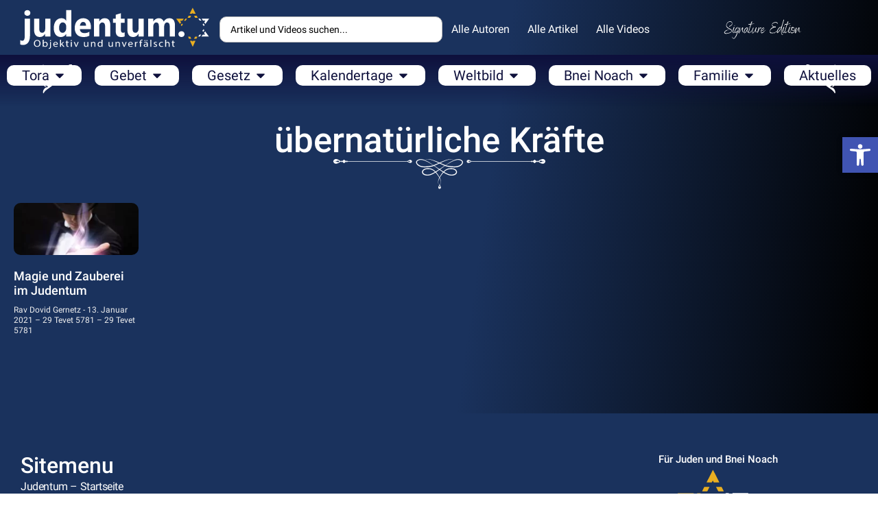

--- FILE ---
content_type: image/svg+xml
request_url: https://judentum.online/wp-content/uploads/2023/10/ornament-buttom-right-white.svg
body_size: 2787
content:
<svg xmlns="http://www.w3.org/2000/svg" id="a" viewBox="0 0 105.98 107.93"><path d="m95.76,70.3l-.34-.28-.17-.13-.18-.11c-.24-.14-.47-.27-.71-.4-.24-.1-.47-.18-.71-.27-.12-.04-.23-.08-.35-.12l-.4-.1c-1.07-.21-2.09-.07-2.93.24-.84.32-1.53.79-2.07,1.43-.26.33-.5.7-.63,1.18-.03.12-.06.24-.07.38-.01.13-.02.26,0,.41.02.27.12.55.26.77.28.45.64.64.92.76.28.1.52.13.72.13.8-.02,1.13-.31,1.16-.56.04-.28-.31-.55-.68-.91-.06-.06-.11-.13-.15-.19.05.01.11.03.17.05.1.05.07.03.1.03,0,0,.04,0,.05-.01.04-.01.09-.04.15-.06.24-.1.6-.23.98-.26.38-.03.77.02,1.09.14.04.02.08.04.12.05.04.02.1.06.15.08.1.06.21.11.32.16.08.07.17.13.26.19l.07.04.05.05s.06.07.1.1c.25.27.39.55.46.95.07.39.07,1.07-.29,1.9-.16.41-.42.84-.74,1.24-.32.41-.72.78-1.21,1.11-.97.68-2.33,1.12-3.78,1.27,0,0-.02,0-.03,0-.07-.03-.14-.06-.21-.09-1.99.01-3.94-.42-5.87-.98-.76-.37-1.44-.82-1.99-1.34-.48-.44-.86-.92-1.14-1.43-.16-.25-.25-.51-.36-.76-.08-.26-.17-.51-.22-.76-.2-1-.12-1.89-.02-2.5.11-.61.18-.96.12-.99-.05-.02-.26.27-.55.86-.27.59-.59,1.52-.58,2.73,0,.3.05.62.09.95.08.32.14.67.27,1,.07.23.18.45.29.68-.28-.14-.56-.27-.84-.35-.34-.13-.7-.19-1.03-.27-.34-.04-.66-.09-.97-.08-1.24,0-2.19.31-2.79.58-.6.29-.9.51-.87.56.02.06.39-.02,1-.14.62-.1,1.53-.19,2.55,0,.26.04.51.13.78.21.26.11.53.2.78.36.52.27,1.02.65,1.47,1.12.91.93,1.61,2.21,2.03,3.61.42,1.4.57,2.93.42,4.37-.15,1.43-.6,2.76-1.3,3.72-.34.49-.71.88-1.14,1.19-.41.32-.85.57-1.27.73-.84.35-1.54.35-1.93.28-.41-.07-.7-.21-.97-.45-.03-.03-.07-.07-.1-.1l-.06-.05-.04-.07c-.06-.09-.12-.17-.2-.25-.05-.1-.11-.21-.17-.31-.03-.05-.07-.11-.09-.15-.02-.04-.04-.08-.06-.12-.13-.32-.18-.69-.15-1.07.03-.37.16-.74.26-.97.03-.06.05-.11.06-.14,0-.01.01-.04.01-.05,0-.02.02,0-.03-.1-.03-.06-.04-.12-.05-.17.06.04.13.09.19.14.36.36.64.7.92.67.26-.03.55-.36.57-1.14,0-.2-.03-.43-.13-.71-.12-.27-.31-.63-.77-.91-.22-.13-.51-.23-.79-.25-.15-.02-.28-.02-.41,0-.14,0-.26.04-.39.07-.49.13-.87.36-1.2.62-.65.53-1.13,1.21-1.46,2.03-.32.82-.46,1.82-.24,2.88l.1.39c.04.13.08.23.12.35.09.23.17.46.27.69.13.23.26.46.41.7l.11.17.14.17.28.33c.78.88,1.99,1.53,3.21,1.71,1.22.2,2.79.01,4.23-.72.74-.35,1.44-.84,2.1-1.44.66-.59,1.25-1.35,1.7-2.17.49-.86.81-1.79,1.02-2.75,5.08,6.17,15.66,8.44,16.89,8.68h.01s0,0,0,0c0,0,0,0,.01,0h-.01c-.22-1.2-2.25-11.15-8.1-16.36.59-.19,1.17-.42,1.72-.72.83-.44,1.6-1.02,2.2-1.67.61-.64,1.11-1.34,1.46-2.06.75-1.42.94-2.95.73-4.15-.18-1.2-.85-2.39-1.75-3.15Zm-2.56,22.28s-9.07-2.03-7.32-7.32c0,0,4.7-1.21,7.32,7.32Z" style="fill:#fff;"></path><path d="m60.88,53.86c1.92,4.75,6.29,9.75,6.87,10.41.04.04.04.09.02.12l.22,3.03c.03.4-.31.74-.72.71l-3.09-.17s-.08.02-.12-.01c-.68-.56-5.41-4.48-10.7-6.59-.04-.02-2.47-8.2-2.92-9.96-.05-.18.09-.31.27-.27,1.8.42,10.17,2.68,10.19,2.72Z" style="fill:#fff;"></path><path d="m68.39,68.43l-.09,4.55h0c1,.14,6.27,1.44,6.27,1.44h0s-1.49-5.06-1.65-6.05h0l-4.54.06Z" style="fill:#fff;"></path><g><path d="m42.31,79.26c-.26.27-.62.4-1.1.37-.47-.04-1.04-.29-1.6-.82-.55-.53-1.05-1.38-1.24-2.43-.2-1.04-.05-2.24.43-3.29.22-.54.63-1.16,1.19-1.78.56-.62,1.29-1.2,2.13-1.67.84-.46,1.78-.81,2.73-1.01.96-.2,1.93-.26,2.83-.21.91.06,1.75.23,2.49.44.37.11.71.23,1.03.36.31.14.6.26.86.39.25.14.48.27.68.39.2.12.35.25.48.35.26.21.38.36.35.44-.03.07-.22.11-.54.13-.35,0-.79.02-1.29.03-.26,0-.55.03-.85.05-.3.03-.61.06-.93.1-.64.1-1.31.24-1.96.45-.64.22-1.26.5-1.79.82-.53.33-.99.7-1.34,1.07-.35.37-.61.73-.77,1.04-.05.07-.08.15-.12.22-.04.07-.07.13-.09.2-.03.06-.05.12-.08.17-.02.05-.04.1-.06.15-.16.35-.29.64-.41.92-.12.28-.24.6-.33.96-.18.72-.2,1.61-.72,2.15Z" style="fill:#fff;"></path><path d="m34.4,92.8c.17.11.29.28.32.53.03.25-.04.58-.27.93-.22.35-.63.7-1.18.92-.54.22-1.21.27-1.84.14-.32-.06-.7-.2-1.1-.43-.4-.23-.8-.54-1.14-.93-.35-.39-.64-.84-.85-1.32-.22-.48-.35-.98-.43-1.46-.07-.48-.07-.94-.04-1.36.02-.21.05-.4.08-.58.04-.18.07-.35.12-.49.05-.15.09-.28.13-.4.04-.12.09-.21.14-.29.08-.16.15-.24.2-.23.04,0,.08.1.13.27.04.18.1.41.16.67.03.14.08.28.12.44.05.15.1.31.16.48.12.33.28.66.46.98.19.31.41.6.65.85.24.24.49.44.73.58.24.15.47.24.65.29.05.02.09.02.13.04.04.01.08.02.12.03.04,0,.07.01.1.02.03,0,.06,0,.09.01.21.04.38.08.55.11.17.03.35.06.56.06.41.02.9-.07,1.25.14Z" style="fill:#fff;"></path><path d="m57.42,64.97c-4.04-2.46-10.05-2.9-14.92-1.62-4.98,1.3-9.03,4.87-12.2,8.62-3.72,4.4-6.68,9.27-10.02,13.9-3.16,4.39-6.84,8.79-12.01,11.21-.58.27-1,.8-.83,1.2-.12.46.36.93.99,1.06,4.71.97,9.88-1.23,13.63-4.22,3.88-3.09,4.63-7.94,5.29-12.31,1.09,1.92,2.5,3.64,4.92,4.2,1.06.25,4.09.21,1.13-1.7-3.1-2-2.08-6.8-.92-10.15,1.39-3.99,5.19-7.15,8.96-9.29.11-.06.19-.13.27-.21.4-.15.81-.29,1.22-.41,7.96-2.31,15.16,1.29,18.93,7.2,2.94,4.61,5.11,11.86,1.15,17.07-1.75,2.29-4.82,3.65-7.6,3.62-.87-.01-1.45-.23-2.02-.43-1.56-.53-2.79-2.57-3.09-4.39,2.4-.05,5.03-1.72,6.71-3.48,2.24-2.34,2.83-6.19.55-7.77-.12-.14-1.56-.66-1.89-.77-5.06-1.64-10.78,5.67-9.89,11.73.99,6.77,8.33,8.48,14.71,5.78,6.04-2.56,7.31-9,6.48-14.18-.93-5.78-4.38-11.52-9.53-14.66Zm-1.41,16.19s.04-.03.06-.04c-.02.04-.04.09-.06.13,0-.03,0-.06,0-.09Z" style="fill:#fff;"></path></g><g><path d="m78.8,42.9c.27-.26.4-.61.36-1.08-.05-.46-.31-1.02-.86-1.56-.55-.54-1.42-1.01-2.49-1.18-1.07-.18-2.28-.02-3.34.47-.54.23-1.17.64-1.8,1.2-.62.56-1.21,1.29-1.66,2.12-.46.83-.8,1.76-.98,2.7-.19.94-.23,1.89-.17,2.78.08.89.26,1.72.49,2.44.12.36.25.7.38,1.01.14.31.27.59.41.84.14.25.28.47.4.66.13.19.26.34.36.47.22.25.37.37.45.34.07-.03.11-.22.12-.53,0-.35,0-.78.01-1.27,0-.26.03-.54.04-.83.02-.29.05-.6.09-.92.09-.63.23-1.29.43-1.93.21-.63.49-1.24.81-1.77.32-.53.7-.98,1.07-1.33.37-.35.74-.61,1.05-.77.07-.05.15-.08.22-.12.07-.04.13-.07.2-.1.06-.03.12-.05.17-.08.05-.02.1-.04.15-.06.36-.16.64-.29.93-.41.29-.12.61-.25.98-.33.74-.19,1.63-.22,2.17-.74Z" style="fill:#fff;"></path><path d="m92.47,34.94c.11.17.29.28.55.31.26.03.59-.05.94-.27.35-.23.71-.63.92-1.17.22-.54.26-1.19.12-1.8-.06-.31-.22-.69-.45-1.08-.24-.39-.57-.78-.97-1.11-.4-.33-.87-.61-1.36-.82-.49-.2-1-.33-1.5-.4-.49-.06-.96-.06-1.38-.02-.21.02-.41.05-.59.09-.18.04-.35.08-.5.12-.15.05-.29.09-.4.14-.12.04-.22.1-.3.14-.16.09-.24.15-.24.2,0,.04.11.08.28.12.19.04.42.09.69.15.14.03.29.07.45.11.16.05.32.1.49.15.33.12.68.26,1,.44.32.18.62.39.87.62.25.23.46.47.61.71.15.23.25.46.3.64.02.04.03.09.04.13.01.04.03.08.03.11,0,.04.02.07.03.1,0,.03,0,.06.02.08.05.21.09.37.12.54.03.16.07.35.07.55.02.41-.06.88.16,1.22Z" style="fill:#fff;"></path><path d="m79.54,67.08c5.28.74,11.83-.61,14.35-6.57,2.66-6.31.81-13.48-6.1-14.36-6.19-.78-13.54,4.94-11.8,9.88.12.33.67,1.73.82,1.85,1.64,2.22,5.55,1.58,7.9-.65,1.76-1.67,3.43-4.27,3.45-6.63,1.86.27,3.95,1.45,4.51,2.97.21.56.44,1.12.47,1.98.08,2.73-1.26,5.77-3.57,7.51-5.25,3.97-12.67,1.94-17.4-.88-6.08-3.61-9.85-10.63-7.62-18.48.12-.41.25-.81.4-1.21.07-.07.14-.16.21-.26,2.13-3.73,5.29-7.51,9.33-8.93,3.39-1.19,8.26-2.27,10.35.75,1.99,2.88,1.99-.1,1.72-1.13-.61-2.37-2.38-3.73-4.35-4.77,4.44-.71,9.37-1.52,12.46-5.37,2.99-3.73,5.15-8.84,4.1-13.45-.14-.61-.62-1.08-1.09-.95-.42-.16-.94.26-1.21.83-2.39,5.1-6.81,8.78-11.24,11.95-4.67,3.35-9.58,6.32-14.01,10.04-3.77,3.17-7.35,7.2-8.6,12.1-1.22,4.81-.7,10.69,1.87,14.63,3.28,5.01,9.18,8.32,15.08,9.14Zm1.48-10.76s-.09.04-.14.06c.01-.02.03-.04.04-.06.03,0,.06,0,.09,0Z" style="fill:#fff;"></path></g></svg>

--- FILE ---
content_type: image/svg+xml
request_url: https://judentum.online/wp-content/uploads/2023/10/judentum-logo-icon.svg
body_size: 3024
content:
<svg xmlns="http://www.w3.org/2000/svg" id="a" viewBox="0 0 370 411"><path d="m71.44,291.15c-7.92,0-14.52-2.58-19.8-7.75-5.28-5.17-7.92-11.51-7.92-19.05s2.72-14.1,8.15-19.05c5.43-4.95,12.21-7.43,20.34-7.43s14.96,2.5,20.19,7.51c5.23,5,7.85,11.33,7.85,18.97s-2.67,14.29-8,19.29-12.26,7.51-20.8,7.51Z" style="fill:#fff;"></path><g><path d="m63.64,122.81c10.52,0,21.04,0,31.56,0,.78,0,1.56-.07,2.33.09.06.13.13.26.17.4.02.06,0,.16-.05.22-.25.39-.51.78-.78,1.15-3.54,4.89-7.08,9.77-10.62,14.65-.27.38-.52.77-.89,1.06-.12.09-.26.17-.41.21-.15.04-.31.04-.46.05-.86.01-1.71.02-2.57.02-5.3,0-10.6,0-15.9.02-.54,0-1.09.04-1.63.06-.3.01-.46.42-.27.7.26.39.51.77.78,1.15,1.22,1.69,2.44,3.39,3.67,5.08,1.63,2.25,3.27,4.5,4.9,6.76.23.31.43.64.62.98.12.21.13.44,0,.65-.21.32-.42.65-.65.96-2.9,4.01-5.81,8.02-8.71,12.02-.23.31-.48.6-.72.9-.15.18-.5.22-.61.06-.42-.55-.86-1.09-1.27-1.65-6.37-8.75-12.73-17.51-19.1-26.27-4.27-5.88-8.55-11.76-12.82-17.64-.23-.31-.42-.64-.63-.97-.16-.25.1-.64.41-.65.23,0,.47-.02.7-.02.62,0,1.25,0,1.87,0h31.09Z" style="fill:#e9ae21; fill-rule:evenodd;"></path><path d="m107.84,140.68c-2.25-.02-4.51-.05-6.76-.06-.33,0-.44-.46-.3-.71.04-.07.08-.13.12-.2.13-.19.25-.39.39-.57,3.58-4.94,7.15-9.87,10.74-14.81.27-.37.56-.74.86-1.09.21-.24.49-.39.81-.39,4.51-.04,9.02-.08,13.53.02.3,0,.47.43.3.7-.08.13-.16.27-.24.39-.13.19-.27.38-.41.56-3.62,5-7.24,10-10.87,15-.18.25-.37.49-.58.72-.21.23-.48.38-.81.39-.39.01-.78.02-1.17.02-1.87,0-3.73,0-5.6,0v.04Z" style="fill:#e9ae21; fill-rule:evenodd;"></path><path d="m78.68,190.64c-.08,0-.17.03-.22,0-.28-.15-.46-.41-.64-.66-2.01-2.75-4.01-5.5-6.01-8.26-.14-.19-.27-.38-.38-.58-.12-.2-.18-.43-.05-.65.16-.26.33-.53.51-.77,3.04-4.2,6.08-8.4,9.13-12.59.18-.25.4-.47.62-.69.11-.11.27-.09.41.03.17.16.34.32.47.51,2.09,2.88,4.18,5.76,6.26,8.65.09.12.15.27.22.4.11.22.09.45-.02.67-.1.21-.22.41-.36.59-3.08,4.26-6.17,8.52-9.26,12.78-.14.19-.3.35-.47.51-.05.05-.14.05-.21.07Z" style="fill:#e9ae21; fill-rule:evenodd;"></path></g><g><path d="m297.9,122.31c-10.51,0-21.02,0-31.54,0-.78,0-1.56-.07-2.33.09-.06.13-.13.26-.17.4-.02.07,0,.16.05.22.25.39.5.78.77,1.15,3.54,4.89,7.07,9.77,10.61,14.65.27.38.52.77.89,1.06.12.09.26.17.41.21.15.04.31.04.46.05.86.01,1.71.02,2.57.02,5.29,0,10.59,0,15.88.02.54,0,1.09.04,1.63.06.3.01.46.42.27.7-.26.39-.51.77-.78,1.15-1.22,1.69-2.44,3.39-3.66,5.08-1.63,2.25-3.27,4.5-4.9,6.76-.22.31-.43.64-.62.98-.12.21-.13.44,0,.65.21.32.42.65.65.96,2.9,4.01,5.8,8.02,8.71,12.02.23.31.48.6.72.9.15.18.49.22.61.06.42-.55.86-1.09,1.27-1.65,6.36-8.75,12.72-17.51,19.08-26.27,4.27-5.88,8.54-11.76,12.81-17.64.23-.31.42-.64.63-.97.16-.25-.1-.64-.41-.65-.23,0-.47-.02-.7-.02-.62,0-1.25,0-1.87,0h-31.07Z" style="fill:#fff; fill-rule:evenodd;"></path><path d="m253.74,140.17c2.25-.02,4.5-.05,6.76-.06.33,0,.44-.46.3-.71-.04-.07-.08-.13-.12-.2-.13-.19-.25-.39-.39-.57-3.57-4.94-7.15-9.87-10.73-14.81-.27-.37-.56-.74-.86-1.09-.21-.24-.49-.39-.81-.39-4.51-.04-9.01-.08-13.52.02-.3,0-.47.43-.3.7.08.13.16.27.24.39.13.19.27.38.4.56,3.62,5,7.24,10,10.86,15,.18.25.37.49.58.72.21.23.48.38.81.39.39.01.78.02,1.16.02,1.87,0,3.73,0,5.6,0v.04Z" style="fill:#fff; fill-rule:evenodd;"></path><path d="m282.87,190.13c.08,0,.17.03.22,0,.28-.15.46-.41.64-.66,2-2.75,4-5.5,6-8.26.14-.19.27-.38.38-.58.12-.2.18-.43.04-.65-.16-.26-.33-.53-.51-.77-3.04-4.2-6.07-8.4-9.12-12.59-.18-.25-.4-.47-.62-.69-.11-.11-.27-.09-.41.03-.17.16-.34.32-.47.51-2.09,2.88-4.17,5.76-6.26,8.65-.09.12-.15.27-.22.4-.11.22-.09.45.02.67.1.21.22.41.36.59,3.08,4.26,6.17,8.52,9.25,12.78.13.19.3.35.47.51.05.05.14.05.21.07Z" style="fill:#fff; fill-rule:evenodd;"></path></g><g><path d="m295.87,287.22c-10.52,0-21.04,0-31.56,0-.78,0-1.56.07-2.33-.09-.06-.13-.13-.26-.17-.4-.02-.07,0-.16.05-.22.25-.39.51-.78.78-1.16,3.54-4.9,7.08-9.79,10.62-14.69.27-.38.52-.77.89-1.06.12-.09.26-.17.41-.21.15-.04.31-.04.46-.05.86-.01,1.71-.02,2.57-.02,5.3,0,10.6,0,15.9-.02.54,0,1.09-.04,1.63-.06.3-.01.46-.42.27-.7-.26-.39-.51-.78-.78-1.15-1.22-1.7-2.44-3.4-3.67-5.09-1.63-2.26-3.27-4.52-4.9-6.78-.23-.31-.43-.64-.62-.98-.12-.21-.13-.44,0-.65.21-.32.42-.65.65-.96,2.9-4.02,5.81-8.04,8.71-12.05.23-.31.48-.6.72-.9.15-.18.5-.22.61-.06.42.55.86,1.09,1.27,1.65,6.37,8.78,12.73,17.56,19.1,26.33,4.27,5.89,8.55,11.79,12.82,17.68.23.31.42.65.63.97.16.25-.1.64-.41.65-.23,0-.47.02-.7.02-.62,0-1.25,0-1.87,0h-31.09Z" style="fill:#fff; fill-rule:evenodd;"></path><path d="m251.67,269.31c2.25.02,4.51.05,6.76.06.33,0,.44.46.3.71-.04.07-.08.13-.12.2-.13.19-.25.39-.39.58-3.58,4.95-7.15,9.9-10.74,14.84-.27.38-.56.74-.86,1.1-.21.24-.49.39-.81.4-4.51.04-9.02.08-13.53-.02-.3,0-.47-.43-.3-.7.08-.13.16-.27.24-.39.13-.19.27-.38.41-.57,3.62-5.01,7.24-10.03,10.87-15.04.18-.25.37-.49.58-.72.21-.23.48-.38.81-.39.39-.01.78-.02,1.17-.02,1.87,0,3.73,0,5.6,0v-.04Z" style="fill:#fff; fill-rule:evenodd;"></path><path d="m280.83,219.23c.08,0,.17-.03.22,0,.28.15.46.41.64.66,2.01,2.76,4.01,5.52,6.01,8.28.14.19.27.38.38.58.12.2.18.43.05.65-.16.26-.33.53-.51.78-3.04,4.21-6.08,8.42-9.13,12.62-.18.25-.4.47-.62.69-.11.11-.27.09-.41-.03-.17-.16-.34-.32-.47-.51-2.09-2.89-4.18-5.78-6.26-8.67-.09-.12-.15-.27-.22-.41-.11-.22-.09-.45.02-.67.1-.21.22-.41.36-.59,3.08-4.27,6.17-8.54,9.26-12.81.14-.19.3-.35.47-.51.05-.05.14-.05.21-.07Z" style="fill:#fff; fill-rule:evenodd;"></path></g><g><path d="m166.16,326.44c2.8,0,5.61,0,8.41,0,.39,0,.78.03,1.17.05.24.01.45.19.61.45.21.35.41.72.6,1.11.87,1.87,1.73,3.74,2.59,5.62.09.19.2.37.29.56.21.42.59.45.79.06.24-.47.49-.94.72-1.43.87-1.86,1.73-3.74,2.62-5.58.23-.48.56-.84.99-.82.15,0,.31-.02.47-.02.23,0,.47,0,.7,0,6.15,0,12.3,0,18.46,0,.39,0,.78.05,1.16.13.13.03.24.29.24.54,0,.23-.07.48-.15.68-.21.51-.43,1.01-.66,1.5-7.68,16.64-15.36,33.29-23.04,49.93-.23.49-.47.97-.7,1.45-.19.38-.64.43-.81.09-.33-.67-.68-1.33-.99-2.02-5.55-12.01-11.09-24.03-16.63-36.04-2.09-4.53-4.18-9.06-6.27-13.59-.23-.49-.44-1-.65-1.51-.09-.22-.08-.46-.04-.68.04-.29.15-.41.34-.41.54,0,1.09-.06,1.63-.06,2.73,0,5.45,0,8.18,0Z" style="fill:#e9ae21; fill-rule:evenodd;"></path><path d="m204.25,307.59c-3.27,0-6.54,0-9.82,0-.23,0-.49.02-.67-.24-.1-.14-.19-.44-.16-.61.06-.34.2-.65.33-.95,2.41-5.22,4.83-10.43,7.25-15.64.18-.39.39-.75.61-1.1.16-.26.38-.44.61-.47.31-.04.62-.06.93-.06,6.23,0,12.47,0,18.7,0,.39,0,.78.08,1.16.12.08.19.17.37.23.58.02.09,0,.25-.05.35-.2.51-.4,1.03-.63,1.53-2.22,4.83-4.45,9.66-6.68,14.49-.23.49-.46.98-.72,1.43-.15.26-.36.46-.61.48-.54.04-1.09.09-1.63.1-2.96,0-5.92,0-8.88,0h0Z" style="fill:#e9ae21; fill-rule:evenodd;"></path><path d="m157.09,307.61c-2.96,0-5.92,0-8.88,0-.39,0-.78-.07-1.16-.15-.15-.03-.29-.17-.41-.31-.12-.14-.22-.35-.31-.55-2.54-5.52-5.09-11.04-7.63-16.57-.09-.19-.16-.43-.17-.66,0-.21.07-.45.14-.65.03-.07.14-.1.21-.1.47-.03.93-.08,1.4-.08,5.53,0,11.07,0,16.6,0,.54,0,1.09.07,1.63.11.16.01.29.14.4.33.15.28.33.52.46.82,2.45,5.33,4.9,10.66,7.34,15.99.13.29.26.62.32.96.03.17-.06.47-.16.61-.18.25-.44.24-.67.24-3.04,0-6.08,0-9.12,0h0Z" style="fill:#e9ae21; fill-rule:evenodd;"></path></g><g><path d="m164.35,76.41c3.04,0,6.08,0,9.12,0,.42,0,.84-.03,1.27-.05.26-.01.49-.19.66-.45.23-.35.45-.72.65-1.11.94-1.86,1.87-3.73,2.81-5.6.1-.19.22-.37.32-.56.23-.42.64-.45.86-.06.26.47.53.94.78,1.42.95,1.85,1.88,3.73,2.84,5.57.25.48.61.84,1.08.82.17,0,.34.02.51.02.25,0,.51,0,.76,0,6.67,0,13.35,0,20.02,0,.42,0,.84-.05,1.26-.13.14-.03.26-.29.26-.54,0-.23-.07-.48-.16-.68-.22-.51-.47-1.01-.71-1.5-8.33-16.6-16.66-33.2-24.99-49.8-.25-.49-.51-.97-.76-1.45-.21-.38-.7-.43-.88-.09-.36.67-.73,1.33-1.08,2.01-6.02,11.98-12.03,23.97-18.04,35.95-2.27,4.52-4.54,9.04-6.8,13.56-.24.49-.48,1-.71,1.51-.1.22-.09.46-.05.68.05.29.16.4.37.41.59.01,1.18.06,1.77.06,2.96,0,5.91,0,8.87,0Z" style="fill:#e9ae21; fill-rule:evenodd;"></path><path d="m205.67,95.22c-3.55,0-7.1,0-10.65,0-.25,0-.53-.02-.72.24-.1.14-.21.44-.17.6.07.34.21.65.36.94,2.62,5.2,5.24,10.4,7.87,15.6.2.39.43.75.66,1.1.18.26.41.43.67.46.34.04.68.06,1.01.06,6.76,0,13.52,0,20.28,0,.42,0,.84-.08,1.26-.12.09-.19.19-.37.25-.58.03-.09,0-.25-.05-.35-.22-.51-.43-1.03-.68-1.52-2.41-4.82-4.83-9.64-7.24-14.45-.25-.49-.5-.98-.78-1.43-.17-.26-.39-.46-.66-.48-.59-.04-1.18-.09-1.77-.1-3.21-.01-6.42,0-9.64,0h0Z" style="fill:#e9ae21; fill-rule:evenodd;"></path><path d="m154.51,95.2c-3.21,0-6.42,0-9.64,0-.42,0-.84.07-1.26.15-.16.03-.32.17-.45.31-.13.14-.24.35-.33.54-2.76,5.51-5.52,11.01-8.27,16.53-.09.19-.17.43-.18.66,0,.21.08.45.16.65.03.07.15.1.23.1.51.03,1.01.08,1.52.08,6,0,12,0,18,0,.59,0,1.18-.07,1.77-.11.18-.01.32-.14.43-.33.16-.28.35-.52.5-.81,2.66-5.31,5.31-10.63,7.96-15.95.14-.29.28-.62.35-.95.03-.17-.07-.47-.18-.6-.2-.25-.47-.24-.72-.24-3.3,0-6.59,0-9.89,0h0Z" style="fill:#e9ae21; fill-rule:evenodd;"></path></g></svg>